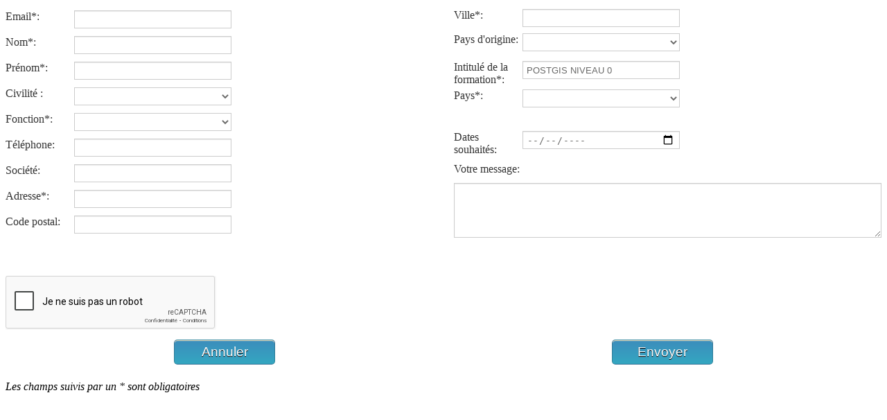

--- FILE ---
content_type: text/html; charset=UTF-8
request_url: https://www.sigotm.com/demande_devis_france.php?demande&f=PostGIS&n=0&d=courte
body_size: 5350
content:
<script src="https://www.google.com/recaptcha/api.js?hl=fr" report asynchrone></script>
<style>

@media (max-width:767px) {

.row .col-md-6 {
    width: 100%;
}
.row {
    flex-direction: column;
}
article#content .row .col-md-6:nth-child(2) {
    margin-left: 0;
}

}

textarea, input[type="text"], input[type="password"], input[type="datetime"], input[type="datetime-local"], input[type="date"], input[type="month"], input[type="time"], input[type="week"], input[type="number"], input[type="email"], input[type="url"], input[type="search"], input[type="tel"], input[type="color"], .uneditable-input {
    background-color: #ffffff;
    border: 1px solid #cccccc;
    -webkit-box-shadow: inset 0 1px 1px rgb(0 0 0 / 8%);
    -moz-box-shadow: inset 0 1px 1px rgba(0, 0, 0, 0.075);
    box-shadow: inset 0 1px 1px rgb(0 0 0 / 8%);
    -webkit-transition: border linear .2s, box-shadow linear .2s;
    -moz-transition: border linear .2s, box-shadow linear .2s;
    -o-transition: border linear .2s, box-shadow linear .2s;
    transition: border linear .2s, box-shadow linear .2s;
}

.row {
    display: flex;
    justify-content: space-between;
    align-items: flex-start;
}
.row .col-md-6 {
    width: 50%;
}
.row.last {
    flex-direction: column;
}
article#content .wrapper {
	display: flex;
	flex-wrap: wrap;
    margin: 7px 0;
}
article#content .wrapper span {
    width: 99px;
    float: left;
    color: #333333;
}
article#content .wrapper input, article#content .wrapper select#select, select#paysdorigine, select#lieudeformation, select#payslieuformation, select#condition_tarif, select#nombre_stagiaire, #lieudefroEtrang, #lieudefroFrance {
    width: 227px;
    height: 26px;
    border: 1px solid #cccccc;
    background: #fff;
    padding: 3px 5px;
    color: #696968;
    display: inline-block;
}
article#content .wrapper.msg {
    flex-direction: column;
}
article#content .wrapper.msg span {
    margin-bottom: 11px;
}
.wrapper.anti-spam h3 {
    font-size: 15px;
	margin-bottom: 12px;
	margin: 0;
}
article#content .wrapper.anti-spam {
    width: 100%;
    display: block;
}
.wrapper.anti-spam h3 {
    font-size: 15px;
    margin: 0;
}
article#content .row .col-md-6:nth-child(2) .wrapper {
    margin: 5px 0px!important;
}
article#content .wrapper input[type="checkbox"] {
    width: 15px;
    height: 15px;
    margin-top: 9px;
}
article#content .row .col-md-6:nth-child(2) {
    margin-left: 30px;
}
article#content .wrapper input.btn.btn-default {
    height: 36px;
    border: 1px solid rgba(0, 0, 0, 0.21);
    background: linear-gradient(to bottom, #3c8dbc 0%, #34A7C1 100%);
    box-shadow: inset 0 1px 0 #ffe5c4, 0 0px 0 #4a4a4adb;
    border-radius: 5px;
    position: relative;
    text-shadow: 0px 1px 0px #000;
    font-weight: 400;
    letter-spacing: 0;
    color: #FFF;
    display: flex;
    align-items: center;
    justify-content: center;
    font-size: 19px;
    width: 146px;
}
.wrapper.btn-validate {
    justify-content: space-around;
    width: 100%;
}
article#content .wrapper input.btn.btn-default:active{
	top: 1px;
    box-shadow: inset 0 0px 0 #ffe5c4, 0 0px 0 #323232;
}
article#content .wrapper input.btn.btn-default:focus {
    outline: 0;
}
.valid_error {
    width: 100%;
    margin-top: 4px;
    color: #f70f0f;
}
#sendDevis{
	display:none;
	font-size: 22px;
    text-align: center;
}
</style>


<script type="text/javascript">
   function verif(LeForm){

      var nom = LeForm.nom.value;

      var prenom = LeForm.prenom.value;

      var fonction = LeForm.fonction.value;

	  var mail = LeForm.mail.value;

      var telephone = LeForm.telephone.value;

      var societe = LeForm.societe.value;

	  var adresse = LeForm.adresse.value;

	  var codepostal = LeForm.codepostal.value;

      var ville = LeForm.ville.value;

	  var intituledelaformation = LeForm.intituledelaformation.value;

	  var datessouhaites = LeForm.datessouhaites.value;

	  var duree = LeForm.duree.value;

	  

	  var payslieuformation = LeForm.payslieuformation.value;

	  var message = LeForm.message.value;

      var on_envoie = true;

     

	 if((nom == "")){

         alert ("Veuillez entrer un nom");

         on_envoie = false;

         }

      if((prenom == "")){

         alert ("Veuillez entrer un prénom");

         on_envoie = false;

         }



	    if((fonction == "")){

         alert ("Veuillez entrer votre fonction");

         on_envoie = false;

         }

	  

	   if ((mail == "")||(mail.indexOf("@") == -1)){

         alert("Veuillez entrer une adresse email");

         on_envoie = false;

         }



	    if((telephone == "")){

         alert ("Veuillez entrer un numero de téléphone");

         on_envoie = false;

         }

     

	   if((adresse == "")){

         alert ("Veuillez entrer  votre adresse");

         on_envoie = false;

         }

	  if((codepostal == "")){

         alert ("Veuillez indiquer votre code postal");

         on_envoie = false;

         }

	  if((ville == "")){

         alert ("Veuillez indiquer votre ville");

         on_envoie = false;

         }



      if((intituledelaformation == "")){

         alert ("Veuillez indiquer l'intitulé de la formation");

         on_envoie = false;

         }



     if((datessouhaites == "")){

         alert ("Veuillez indiquer votre date souhaité");

         on_envoie = false;

         }

		if((payslieuformation == "")){

        alert ("Veuillez indiquer le lieu de la formation");

        on_envoie = false;

        }
		
	  /*if((lieudeformation == "")){

         alert ("Veuillez indiquer le lieu de la formation");

         on_envoie = false;

         }*/
		 
         


       if((message == "")){

         alert ("Veuillez entrer votre message");

         on_envoie = false;

         }

      if(on_envoie){

         LeForm.submit();

         }
   }
   
   </script>		


			<article id="content">
			
					<form id="ContactForm" name="LeForm" method="post"  onsubmit="return Validation();" action="demande_devis.php">

				    <input type="hidden" name="try" value="send">
                <input type="hidden" name="nobotv" value="1768755048_56075">

						
						<div class="row">
                            <div class="col-md-6">
							
							<div  class="wrapper">
                                  <span>Email*: </span>
                                  <input type="email" name="email" class="input">
                                  <div id="email_error" class="valid_error"></div>
                        </div>

						<div  class="wrapper">

                               	 <span>Nom*:</span>
                                 <input type="text" name="nom" class="input"> 	
                       			 <div id="nom_error" class="valid_error"></div>
                        </div>

				                <div  class="wrapper">
                                  <span>Prénom*: </span>
                                  <input type="text" name="prenom" class="input">
                                  <div id="prenom_error" class="valid_error"></div>
                        </div>
                        <div  class="wrapper">

                            <span>Civilité :</span>

                            <select name="civilite"  id="select">

                            <option></option>

                             <option>Monsieur</option>

                             <option>Madame</option>
                          </select>
                        
                         <div id="civilite_error" class="valid_error"></div>
                        </div>
                                <div  class="wrapper">

								<span>Fonction*:</span>

							  <select name="fonction"  id="select" onchange="affiche_condition_tarif();">

								<option></option>

									  <option value="Demandeur d'emploi">Demandeur d'emploi</option>                 
									  <option value="Fonctionnaire">Fonctionnaire</option>

									  <option value="Etudiant">Etudiant</option>

									  <option value="Indépendant">Ind&eacute;pendant</option>

									  <option value="Particulier">Particulier</option>

									  <option value="Salarié">Salari&eacute;</option>

									  <option value="Autre">Autre</option>

									</select>
                                  <div id="fonction_error" class="valid_error"></div>
							        </div>
                         <div  class="wrapper">
                                  <span>Téléphone: </span>
                                  <input type="text" name="telephone" class="input">
                                  <div id="telephone_error" class="valid_error"></div>
                         </div>
                         <input type="hidden" name="villedeformation" id="villedeformation">
                          <div  class="wrapper">
                                  <span>Société: </span>
                                  <input type="text" name="societe" class="input">
                                  <div id="societe_error" class="valid_error"></div>
                          </div>
                          <div  class="wrapper">
                                  <span>Adresse*: </span>
                                  <input type="text" name="adresse" class="input">
                                  <div id="adresse_error" class="valid_error"></div>
                          </div>
                          <div  class="wrapper">
                          <span>Code postal: </span>
                                 <input type="text" name="codepostal" class="input"> 
                                  <div id="codepostal_error" class="valid_error"></div>        
                          </div>
						  
						   <div  class="wrapper" id="condition_tarifdiv" style=" visibility: hidden;">
                <span>Condition tarifaire*:</span>
                  <select  name="condition_tarif" id="condition_tarif">
                    <option value="Inter-Entreprise">Inter-Entreprise</option>
                    <option value="Intra-Entreprise">Intra-Entreprise</option>
                  </select>
              </div>
			  
							</div>
						<div class="col-md-6">
							
							 <div  class="wrapper">
                          <span>Ville*: </span>
                                 <input type="text" name="ville" class="input"> 
                                 <div id="ville_error" class="valid_error"></div>        
                          </div>
							    
 <div  class="wrapper">

                <span>Pays d'origine:</span>

                 <select name="pays"  id="paysdorigine" onchange="affiche_pays_autre_on();">

                <option></option>

                <option>Alg&eacute;rie</option>

                <option>Belgique</option>

                <option>B&eacute;nin</option>

                <option>Burkina Faso</option>

                <option>C&ocirc;te d'Ivoire</option>

                <option>France</option>

                <option>Gabon </option>

                <option>Guin&eacute;e</option>

                <option>Libye</option>

                <option>Madagascar</option>

                <option>Mali </option>

                <option>Maroc</option>

                <option>Monaco </option>

                <option>Niger </option>

                <option>R&eacute;publique  d&eacute;mocratique

                du Congo </option>

                <option>S&eacute;n&eacute;gal</option>

                <option>Suisse</option>

                <option> Tchad</option>

                <option>Togo</option>

                <option>Tunisie</option>
                <option>Autre</option>

                </select>
				<div id="pays_error" class="valid_error"></div> 
				
                </div>
				
				<div  id="pays_autre_on" class="wrapper" style="visibility: hidden; height:0">
									<span>Autre: </span>
                                 <input type="text"  name="pays_autre_on" class="input">  
								</div>
						  
                <div  class="wrapper">

								<span>Intitulé de la formation*:</span>

								<input type="text" name="intituledelaformation" value="POSTGIS NIVEAU 0" class="input" readonly="readonly" >
                <input type="hidden" name="libelle" value="PostGIS">
                <input type="hidden" name="niveau" value="0">
                <input type="hidden" name="duree" value="courte">

							</div>
                            <div  class="wrapper">
                                <span>Pays*:</span>

                                <select name="payslieuformation"  id="payslieuformation" onchange="affiche_pays_formation();">
                                    <option></option>
                                    <option value= "france">France</option>
                                    <option value= "etranger" >Étranger</option>
                                </select>

                                <div id="payslieuformation_error" class="valid_error"></div>  
                                </div>

								<div  class="wrapper" id="lieudeformation_france" onchange="affiche_autre();" style="visibility: hidden; height:0" >
								<span>Lieu de formation*:</span>
								 <select name="lieudeformation_france"  id="lieudeformation">
								 <option>Aix en Provence</option>
								 <option>Besançon</option>
								 <option>Bordeaux</option>
                                                                 <option>Cesson-Sévigné</option>
                                                                 <option>Clermont Ferrand</option>
								 <option>Grenoble</option>
								 <option>Guadeloupe</option>
								 <option>Lille</option>
								 <option>Lyon</option>
								 <option>Marseille</option>
								 <option>Martinique </option>
								 <option>Montpellier</option>
								 <option>Nice</option>
								 <option>Orléans</option>
								 <option>Paris</option>
								 <option>Réunion</option>
								 <option>Rouen</option>
								 <option>Saint Etienne</option>
								 <option>Toulouse</option>
								 <option>Tours</option>
								 <option>Autre</option>
								 </select>
								  
								 
								</div>
								
								<div  id="ville_autre" class="wrapper" style="visibility: hidden; height:0">
									<span>Ville: </span>
                                 <input type="text"  name="ville_autre" class="input">  
								</div>
						  
						  
								<div  class="wrapper" id="lieudeformation_etranger" onchange="affiche_autre_pays();" style="visibility: hidden; height:0" >
								<span>Lieu de formation*:</span>
								 <select name="lieudeformation_etranger"  id="lieudeformation">
								 <option>Algérie</option>
								 <option>Belgique</option>
								 <option>Bénin</option>
								 <option>Burkina Faso</option>
								 <option>Côte d'Ivoire</option>
								 <option>Gabon</option>
								 <option>Guinée</option>
								 <option>Libye</option>
								 <option>Madagascar</option>
								 <option>Mali</option>
								 <option>Maroc</option>
								 <option>Monaco</option>
								 <option>Niger</option>
								 <option>République démocratique du Congo</option>
								 <option>Sénégal</option>
								 <option>Suisse</option>
								 <option>Tchad</option>
								 <option>Togo</option>
								 <option>Tunisie</option>
								 <option>Autre</option>
								 </select>
								 <div id="lieudeformation_error" class="valid_error"></div>    
								</div>

								<div  id="pays_autre" class="wrapper" style="visibility: hidden; height:0">
									<span>Ville: </span>
                                 <input type="text"  name="pays_autre" class="input">  
								</div>
								
                 <div  class="wrapper">
                         
                          </div> 
             
             				 <div  class="wrapper">
								<span>Dates souhaités:</span>

								<input type="date" name="datessouhaites" id="datessouhaites" class="input" onchange="verifDate();" >

							</div> 
<!-- 
                            <div  class="wrapper">

								<span>Durée:</span>

								<input type="text" name="duree" class="input" >

							</div>  -->
              <div class="wrapper" id="nombre_stagiairediv"  style="visibility: hidden; height:0">
              <span>Nombre de stagiaire :</span>

              <select name="nombre_stagiaire" id="nombre_stagiaire">
                <option value="1">1</option>
                <option value="2">2</option>
                <option value="3">3</option>
                <option value="4">4</option>
                <option value="5">5</option>
                <option value="6">6</option>
                <option value="7">7</option>
            
              </select>
             </div>
			 <div class="wrapper msg">
			  <span>Votre message:</span>
			  
			  <textarea name="message" cols="40" rows="5"></textarea>
			 </div>
			
							</div>
                
              </div>
			  
			  <div class="row last">
			  <div class="wrapper anti-spam">
          <!--h3>Anti-Spam *:</h3-->
          <div class="g-recaptcha" data-sitekey="6LeanP0eAAAAAFihA171qsvtkb-njLp2LcHacttc"></div>
          <input type="hidden" name="nobotc" value="anti" checked/> <!--Je confirme que je suis un être humain, et pas un robot spammeur. -->
          <div style="position: absolute; visibility: hidden; left: -5000; top : -5000">
          <br><input type="checkbox" name="nobots" value="1768755048" />I'm a Stupid Spam-Robot     
          </div>
		  </div>
		  
          <div class="wrapper btn-validate">
			  <input class="btn btn-default" role="button" name="annuler" type="reset" value="Annuler" />
              <input class="btn btn-default" name="envoyer_demande" type="submit"  value="Envoyer" />
		  </div>  
			  </div>
              
               

 
              </form>
  

                    <p><em> Les champs suivis par un * sont obligatoires </em></p>

				


			</article>



<script type="text/javascript">
	
var nom 	     = document.forms["LeForm"]["nom"];
var prenom       = document.forms["LeForm"]["prenom"];
var email 		 = document.forms["LeForm"]["email"];
var prenom_error = document.getElementById('prenom_error');
var nom_error    = document.getElementById('nom_error');
var email_error  = document.getElementById('email_error');
var fonction     = document.forms["LeForm"]["fonction"];
var adresse      = document.forms["LeForm"]["adresse"];
var pays     = document.forms["LeForm"]["pays"];
var ville     	 = document.forms["LeForm"]["ville"];


/*
nom.addEventListener("blur",nomverif,true);
prenom.addEventListener("blur",prenomverif,true);
email.addEventListener("blur",emailverif,true);
fonction.addEventListener("blur",fonctionverif,true);
ville.addEventListener("blur",villeverif,true);
pays.addEventListener("blur",paysverif,true);
adresse.addEventListener("blur",adresseverif,true);
*/

function Validation(LeForm) {
 	
  //Affectation de la valeur de pays dans ville de formation dans le input  hidder
  //document.getElementById('villedeformation').value = document.getElementById('lieudeformation').value;
  
 	if (email.value == "") {
		email.style.border = "1 px solid red";
		email_error.textContent = "L'email est obligatoire";
		email.focus();
		return false;
	}
	if (adresse.value == "") {
		adresse.style.border = "1 px solid red";
		adresse_error.textContent = "L'adresse est obligatoire";
		adresse.focus();
		return false;
	}
	if (nom.value == "") {
		nom.style.border = "1px solid red";
		nom_error.textContent = "Le nom est obligatoire";
		nom.focus();
		return false;
	}
	if (prenom.value == "") {
		prenom.style.border = "1px solid red";
		prenom_error.textContent = "Le prénom est obligatoire";
		prenom.focus();
		return false;
	}
	if (fonction.value == "") {
		fonction.style.border = "1px solid red";
		fonction_error.textContent = "La fonction est obligatoire";
		fonction.focus();
		return false;
	}
	if (adresse.value == "") {
		adresse.style.border = "1px solid red";
		adresse_error.textContent = "L'adresse est obligatoire";
		adresse.focus();
		return false;
	}
	if (ville.value == "") {
		ville.style.border = "1px solid red";
		ville_error.textContent = "La ville est obligatoire";
		ville.focus();
		return false;
	}
	
	if (payslieuformation.value == "") {
		payslieuformation.style.border = "1px solid red";
		payslieuformation_error.textContent = "Le Pays de formation est obligatoire";
		payslieuformation.focus();
		return false;
	}
	
	/* if (lieudeformation.value == "") {
		lieudeformation.style.border = "1px solid red";
		lieudeformation_error.textContent = "Le Lieu de formation est obligatoire";
		lieudeformation.focus();
		return false;
	}*/

    

	function fonctionverif(){
		if (fonction.value !="") {
			fonction.style.border = "1px solid #5E6E66";
			fonction_error.innerHTML="";
			return true;
		}
	}
	function adresseverif(){
		if (address.value !="") {
			address.style.border = "1px solid #5E6E66";
			adresse_error.innerHTML="";
			return true;
		}
	}
	function paysverif(){
		if (pays.value !="") {
			pays.style.border = "1px solid #5E6E66";
			pays_error.innerHTML="Le Lieu de formation est obligatoire";
			return true;
		}
	}
	function emailverif(){
		if (email.value !="") {
			email.style.border = "1px solid #5E6E66";
			email_error.innerHTML="";
			return true;
		}
	}
	function nomverif(){
		if (nom.value !="") {
			nom.style.border = "1px solid #5E6E66";
			nom_error.innerHTML="";
			return true;
		}
	}
	function prenomverif(){
		if (prenom.value !="") {
			prenom.style.border = "1px solid #5E6E66";
			prenom_error.innerHTML="";
			return true;
		}
	}
}

 function affiche_pays_formation() {
    if (document.LeForm.payslieuformation.selectedIndex == "1")
    { 
        document.getElementById('lieudeformation_france').style.visibility = 'visible';
        document.getElementById('lieudeformation_france').style.height = 'auto';
		document.getElementById('lieudeformation_etranger').style.visibility = 'hidden';
        document.getElementById('lieudeformation_etranger').style.height = '0';
    }else if (document.LeForm.payslieuformation.selectedIndex == "2") {
        document.getElementById('lieudeformation_etranger').style.visibility = 'visible';
        document.getElementById('lieudeformation_etranger').style.height = 'auto';
		document.getElementById('lieudeformation_france').style.visibility = 'hidden';
        document.getElementById('lieudeformation_france').style.height = '0';	
    }
 }

 function affiche_autre() {
	 
    if (document.LeForm.lieudeformation_france.selectedIndex == "20")
    { 
		document.getElementById('ville_autre').style.visibility = 'visible';
        document.getElementById('ville_autre').style.height = 'auto';
	} else {
		document.getElementById('ville_autre').style.visibility = 'hidden';
        document.getElementById('ville_autre').style.height = '0';
	}
 }
 
  function affiche_autre_pays() {
	  
    if (document.LeForm.lieudeformation_etranger.selectedIndex == "19")
    { 
		document.getElementById('pays_autre').style.visibility = 'visible';
        document.getElementById('pays_autre').style.height = 'auto';
	} else {
		document.getElementById('pays_autre').style.visibility = 'hidden';
        document.getElementById('pays_autre').style.height = '0';
	}
 }
 
   function affiche_pays_autre_on() {
	  console.log(document.LeForm.paysdorigine.selectedIndex);
    if (document.LeForm.paysdorigine.selectedIndex == "21")
    { 
		document.getElementById('pays_autre_on').style.visibility = 'visible';
        document.getElementById('pays_autre_on').style.height = 'auto';
	} else {
		document.getElementById('pays_autre_on').style.visibility = 'hidden';
        document.getElementById('pays_autre_on').style.height = '0';
	}
 }

  function affiche_condition_tarif() {
      //document.getElementById('selectpays').value === "France"
  if (document.LeForm.fonction.selectedIndex == "2" || document.LeForm.fonction.selectedIndex == "6")
    {
    //document.getElementById('form_ville_france').style.visibility = 'visible';
    //document.getElementById('condition_tarif').value = 'Inter-Entreprise';
    document.getElementById('condition_tarifdiv').style.visibility = 'visible';
    document.getElementById('nombre_stagiairediv').style.visibility = 'visible';
    document.getElementById('nombre_stagiairediv').style.height = 'auto';
    }
  else
    {
    //document.getElementById('form_ville_france').style.visibility = 'hidden';
    document.getElementById('condition_tarifdiv').style.visibility = 'hidden';
    document.getElementById('nombre_stagiairediv').style.visibility = 'hidden';
    document.getElementById('nombre_stagiairediv').style.height = '0';
    document.getElementById('condition_tarif').value = 'Inter-Entreprise';
    document.getElementById('nombre_stagiaire').value = '1';
   /* document.LeForm.condition_tarif.selectedIndex.reset() ;
  	document.LeForm.nombre_stagiaire.selectedIndex.reset() ;    */
    //document.condition_tarif.reset();   
    //LeForm.reset(); 
    }
  }
   function verifDate()
   {
      var date = new Date();
      var date_n = document.getElementById('datessouhaites').value;
       var date_choisis = new Date(date_n);
        if(date_choisis >= date){
          document.getElementById('datessouhaites').value = date_n;
          return true;

        }else{

            alert("!! Veuillez choisir une autre date");
            document.getElementById('datessouhaites').value = date;
            return false;
        }
   }
</script>
<script defer src="https://static.cloudflareinsights.com/beacon.min.js/vcd15cbe7772f49c399c6a5babf22c1241717689176015" integrity="sha512-ZpsOmlRQV6y907TI0dKBHq9Md29nnaEIPlkf84rnaERnq6zvWvPUqr2ft8M1aS28oN72PdrCzSjY4U6VaAw1EQ==" data-cf-beacon='{"version":"2024.11.0","token":"cd2d68d1f20b4b87a4f43117dcaf1521","r":1,"server_timing":{"name":{"cfCacheStatus":true,"cfEdge":true,"cfExtPri":true,"cfL4":true,"cfOrigin":true,"cfSpeedBrain":true},"location_startswith":null}}' crossorigin="anonymous"></script>


--- FILE ---
content_type: text/html; charset=utf-8
request_url: https://www.google.com/recaptcha/api2/anchor?ar=1&k=6LeanP0eAAAAAFihA171qsvtkb-njLp2LcHacttc&co=aHR0cHM6Ly93d3cuc2lnb3RtLmNvbTo0NDM.&hl=fr&v=PoyoqOPhxBO7pBk68S4YbpHZ&size=normal&anchor-ms=20000&execute-ms=30000&cb=j0hmuihlsw7a
body_size: 49646
content:
<!DOCTYPE HTML><html dir="ltr" lang="fr"><head><meta http-equiv="Content-Type" content="text/html; charset=UTF-8">
<meta http-equiv="X-UA-Compatible" content="IE=edge">
<title>reCAPTCHA</title>
<style type="text/css">
/* cyrillic-ext */
@font-face {
  font-family: 'Roboto';
  font-style: normal;
  font-weight: 400;
  font-stretch: 100%;
  src: url(//fonts.gstatic.com/s/roboto/v48/KFO7CnqEu92Fr1ME7kSn66aGLdTylUAMa3GUBHMdazTgWw.woff2) format('woff2');
  unicode-range: U+0460-052F, U+1C80-1C8A, U+20B4, U+2DE0-2DFF, U+A640-A69F, U+FE2E-FE2F;
}
/* cyrillic */
@font-face {
  font-family: 'Roboto';
  font-style: normal;
  font-weight: 400;
  font-stretch: 100%;
  src: url(//fonts.gstatic.com/s/roboto/v48/KFO7CnqEu92Fr1ME7kSn66aGLdTylUAMa3iUBHMdazTgWw.woff2) format('woff2');
  unicode-range: U+0301, U+0400-045F, U+0490-0491, U+04B0-04B1, U+2116;
}
/* greek-ext */
@font-face {
  font-family: 'Roboto';
  font-style: normal;
  font-weight: 400;
  font-stretch: 100%;
  src: url(//fonts.gstatic.com/s/roboto/v48/KFO7CnqEu92Fr1ME7kSn66aGLdTylUAMa3CUBHMdazTgWw.woff2) format('woff2');
  unicode-range: U+1F00-1FFF;
}
/* greek */
@font-face {
  font-family: 'Roboto';
  font-style: normal;
  font-weight: 400;
  font-stretch: 100%;
  src: url(//fonts.gstatic.com/s/roboto/v48/KFO7CnqEu92Fr1ME7kSn66aGLdTylUAMa3-UBHMdazTgWw.woff2) format('woff2');
  unicode-range: U+0370-0377, U+037A-037F, U+0384-038A, U+038C, U+038E-03A1, U+03A3-03FF;
}
/* math */
@font-face {
  font-family: 'Roboto';
  font-style: normal;
  font-weight: 400;
  font-stretch: 100%;
  src: url(//fonts.gstatic.com/s/roboto/v48/KFO7CnqEu92Fr1ME7kSn66aGLdTylUAMawCUBHMdazTgWw.woff2) format('woff2');
  unicode-range: U+0302-0303, U+0305, U+0307-0308, U+0310, U+0312, U+0315, U+031A, U+0326-0327, U+032C, U+032F-0330, U+0332-0333, U+0338, U+033A, U+0346, U+034D, U+0391-03A1, U+03A3-03A9, U+03B1-03C9, U+03D1, U+03D5-03D6, U+03F0-03F1, U+03F4-03F5, U+2016-2017, U+2034-2038, U+203C, U+2040, U+2043, U+2047, U+2050, U+2057, U+205F, U+2070-2071, U+2074-208E, U+2090-209C, U+20D0-20DC, U+20E1, U+20E5-20EF, U+2100-2112, U+2114-2115, U+2117-2121, U+2123-214F, U+2190, U+2192, U+2194-21AE, U+21B0-21E5, U+21F1-21F2, U+21F4-2211, U+2213-2214, U+2216-22FF, U+2308-230B, U+2310, U+2319, U+231C-2321, U+2336-237A, U+237C, U+2395, U+239B-23B7, U+23D0, U+23DC-23E1, U+2474-2475, U+25AF, U+25B3, U+25B7, U+25BD, U+25C1, U+25CA, U+25CC, U+25FB, U+266D-266F, U+27C0-27FF, U+2900-2AFF, U+2B0E-2B11, U+2B30-2B4C, U+2BFE, U+3030, U+FF5B, U+FF5D, U+1D400-1D7FF, U+1EE00-1EEFF;
}
/* symbols */
@font-face {
  font-family: 'Roboto';
  font-style: normal;
  font-weight: 400;
  font-stretch: 100%;
  src: url(//fonts.gstatic.com/s/roboto/v48/KFO7CnqEu92Fr1ME7kSn66aGLdTylUAMaxKUBHMdazTgWw.woff2) format('woff2');
  unicode-range: U+0001-000C, U+000E-001F, U+007F-009F, U+20DD-20E0, U+20E2-20E4, U+2150-218F, U+2190, U+2192, U+2194-2199, U+21AF, U+21E6-21F0, U+21F3, U+2218-2219, U+2299, U+22C4-22C6, U+2300-243F, U+2440-244A, U+2460-24FF, U+25A0-27BF, U+2800-28FF, U+2921-2922, U+2981, U+29BF, U+29EB, U+2B00-2BFF, U+4DC0-4DFF, U+FFF9-FFFB, U+10140-1018E, U+10190-1019C, U+101A0, U+101D0-101FD, U+102E0-102FB, U+10E60-10E7E, U+1D2C0-1D2D3, U+1D2E0-1D37F, U+1F000-1F0FF, U+1F100-1F1AD, U+1F1E6-1F1FF, U+1F30D-1F30F, U+1F315, U+1F31C, U+1F31E, U+1F320-1F32C, U+1F336, U+1F378, U+1F37D, U+1F382, U+1F393-1F39F, U+1F3A7-1F3A8, U+1F3AC-1F3AF, U+1F3C2, U+1F3C4-1F3C6, U+1F3CA-1F3CE, U+1F3D4-1F3E0, U+1F3ED, U+1F3F1-1F3F3, U+1F3F5-1F3F7, U+1F408, U+1F415, U+1F41F, U+1F426, U+1F43F, U+1F441-1F442, U+1F444, U+1F446-1F449, U+1F44C-1F44E, U+1F453, U+1F46A, U+1F47D, U+1F4A3, U+1F4B0, U+1F4B3, U+1F4B9, U+1F4BB, U+1F4BF, U+1F4C8-1F4CB, U+1F4D6, U+1F4DA, U+1F4DF, U+1F4E3-1F4E6, U+1F4EA-1F4ED, U+1F4F7, U+1F4F9-1F4FB, U+1F4FD-1F4FE, U+1F503, U+1F507-1F50B, U+1F50D, U+1F512-1F513, U+1F53E-1F54A, U+1F54F-1F5FA, U+1F610, U+1F650-1F67F, U+1F687, U+1F68D, U+1F691, U+1F694, U+1F698, U+1F6AD, U+1F6B2, U+1F6B9-1F6BA, U+1F6BC, U+1F6C6-1F6CF, U+1F6D3-1F6D7, U+1F6E0-1F6EA, U+1F6F0-1F6F3, U+1F6F7-1F6FC, U+1F700-1F7FF, U+1F800-1F80B, U+1F810-1F847, U+1F850-1F859, U+1F860-1F887, U+1F890-1F8AD, U+1F8B0-1F8BB, U+1F8C0-1F8C1, U+1F900-1F90B, U+1F93B, U+1F946, U+1F984, U+1F996, U+1F9E9, U+1FA00-1FA6F, U+1FA70-1FA7C, U+1FA80-1FA89, U+1FA8F-1FAC6, U+1FACE-1FADC, U+1FADF-1FAE9, U+1FAF0-1FAF8, U+1FB00-1FBFF;
}
/* vietnamese */
@font-face {
  font-family: 'Roboto';
  font-style: normal;
  font-weight: 400;
  font-stretch: 100%;
  src: url(//fonts.gstatic.com/s/roboto/v48/KFO7CnqEu92Fr1ME7kSn66aGLdTylUAMa3OUBHMdazTgWw.woff2) format('woff2');
  unicode-range: U+0102-0103, U+0110-0111, U+0128-0129, U+0168-0169, U+01A0-01A1, U+01AF-01B0, U+0300-0301, U+0303-0304, U+0308-0309, U+0323, U+0329, U+1EA0-1EF9, U+20AB;
}
/* latin-ext */
@font-face {
  font-family: 'Roboto';
  font-style: normal;
  font-weight: 400;
  font-stretch: 100%;
  src: url(//fonts.gstatic.com/s/roboto/v48/KFO7CnqEu92Fr1ME7kSn66aGLdTylUAMa3KUBHMdazTgWw.woff2) format('woff2');
  unicode-range: U+0100-02BA, U+02BD-02C5, U+02C7-02CC, U+02CE-02D7, U+02DD-02FF, U+0304, U+0308, U+0329, U+1D00-1DBF, U+1E00-1E9F, U+1EF2-1EFF, U+2020, U+20A0-20AB, U+20AD-20C0, U+2113, U+2C60-2C7F, U+A720-A7FF;
}
/* latin */
@font-face {
  font-family: 'Roboto';
  font-style: normal;
  font-weight: 400;
  font-stretch: 100%;
  src: url(//fonts.gstatic.com/s/roboto/v48/KFO7CnqEu92Fr1ME7kSn66aGLdTylUAMa3yUBHMdazQ.woff2) format('woff2');
  unicode-range: U+0000-00FF, U+0131, U+0152-0153, U+02BB-02BC, U+02C6, U+02DA, U+02DC, U+0304, U+0308, U+0329, U+2000-206F, U+20AC, U+2122, U+2191, U+2193, U+2212, U+2215, U+FEFF, U+FFFD;
}
/* cyrillic-ext */
@font-face {
  font-family: 'Roboto';
  font-style: normal;
  font-weight: 500;
  font-stretch: 100%;
  src: url(//fonts.gstatic.com/s/roboto/v48/KFO7CnqEu92Fr1ME7kSn66aGLdTylUAMa3GUBHMdazTgWw.woff2) format('woff2');
  unicode-range: U+0460-052F, U+1C80-1C8A, U+20B4, U+2DE0-2DFF, U+A640-A69F, U+FE2E-FE2F;
}
/* cyrillic */
@font-face {
  font-family: 'Roboto';
  font-style: normal;
  font-weight: 500;
  font-stretch: 100%;
  src: url(//fonts.gstatic.com/s/roboto/v48/KFO7CnqEu92Fr1ME7kSn66aGLdTylUAMa3iUBHMdazTgWw.woff2) format('woff2');
  unicode-range: U+0301, U+0400-045F, U+0490-0491, U+04B0-04B1, U+2116;
}
/* greek-ext */
@font-face {
  font-family: 'Roboto';
  font-style: normal;
  font-weight: 500;
  font-stretch: 100%;
  src: url(//fonts.gstatic.com/s/roboto/v48/KFO7CnqEu92Fr1ME7kSn66aGLdTylUAMa3CUBHMdazTgWw.woff2) format('woff2');
  unicode-range: U+1F00-1FFF;
}
/* greek */
@font-face {
  font-family: 'Roboto';
  font-style: normal;
  font-weight: 500;
  font-stretch: 100%;
  src: url(//fonts.gstatic.com/s/roboto/v48/KFO7CnqEu92Fr1ME7kSn66aGLdTylUAMa3-UBHMdazTgWw.woff2) format('woff2');
  unicode-range: U+0370-0377, U+037A-037F, U+0384-038A, U+038C, U+038E-03A1, U+03A3-03FF;
}
/* math */
@font-face {
  font-family: 'Roboto';
  font-style: normal;
  font-weight: 500;
  font-stretch: 100%;
  src: url(//fonts.gstatic.com/s/roboto/v48/KFO7CnqEu92Fr1ME7kSn66aGLdTylUAMawCUBHMdazTgWw.woff2) format('woff2');
  unicode-range: U+0302-0303, U+0305, U+0307-0308, U+0310, U+0312, U+0315, U+031A, U+0326-0327, U+032C, U+032F-0330, U+0332-0333, U+0338, U+033A, U+0346, U+034D, U+0391-03A1, U+03A3-03A9, U+03B1-03C9, U+03D1, U+03D5-03D6, U+03F0-03F1, U+03F4-03F5, U+2016-2017, U+2034-2038, U+203C, U+2040, U+2043, U+2047, U+2050, U+2057, U+205F, U+2070-2071, U+2074-208E, U+2090-209C, U+20D0-20DC, U+20E1, U+20E5-20EF, U+2100-2112, U+2114-2115, U+2117-2121, U+2123-214F, U+2190, U+2192, U+2194-21AE, U+21B0-21E5, U+21F1-21F2, U+21F4-2211, U+2213-2214, U+2216-22FF, U+2308-230B, U+2310, U+2319, U+231C-2321, U+2336-237A, U+237C, U+2395, U+239B-23B7, U+23D0, U+23DC-23E1, U+2474-2475, U+25AF, U+25B3, U+25B7, U+25BD, U+25C1, U+25CA, U+25CC, U+25FB, U+266D-266F, U+27C0-27FF, U+2900-2AFF, U+2B0E-2B11, U+2B30-2B4C, U+2BFE, U+3030, U+FF5B, U+FF5D, U+1D400-1D7FF, U+1EE00-1EEFF;
}
/* symbols */
@font-face {
  font-family: 'Roboto';
  font-style: normal;
  font-weight: 500;
  font-stretch: 100%;
  src: url(//fonts.gstatic.com/s/roboto/v48/KFO7CnqEu92Fr1ME7kSn66aGLdTylUAMaxKUBHMdazTgWw.woff2) format('woff2');
  unicode-range: U+0001-000C, U+000E-001F, U+007F-009F, U+20DD-20E0, U+20E2-20E4, U+2150-218F, U+2190, U+2192, U+2194-2199, U+21AF, U+21E6-21F0, U+21F3, U+2218-2219, U+2299, U+22C4-22C6, U+2300-243F, U+2440-244A, U+2460-24FF, U+25A0-27BF, U+2800-28FF, U+2921-2922, U+2981, U+29BF, U+29EB, U+2B00-2BFF, U+4DC0-4DFF, U+FFF9-FFFB, U+10140-1018E, U+10190-1019C, U+101A0, U+101D0-101FD, U+102E0-102FB, U+10E60-10E7E, U+1D2C0-1D2D3, U+1D2E0-1D37F, U+1F000-1F0FF, U+1F100-1F1AD, U+1F1E6-1F1FF, U+1F30D-1F30F, U+1F315, U+1F31C, U+1F31E, U+1F320-1F32C, U+1F336, U+1F378, U+1F37D, U+1F382, U+1F393-1F39F, U+1F3A7-1F3A8, U+1F3AC-1F3AF, U+1F3C2, U+1F3C4-1F3C6, U+1F3CA-1F3CE, U+1F3D4-1F3E0, U+1F3ED, U+1F3F1-1F3F3, U+1F3F5-1F3F7, U+1F408, U+1F415, U+1F41F, U+1F426, U+1F43F, U+1F441-1F442, U+1F444, U+1F446-1F449, U+1F44C-1F44E, U+1F453, U+1F46A, U+1F47D, U+1F4A3, U+1F4B0, U+1F4B3, U+1F4B9, U+1F4BB, U+1F4BF, U+1F4C8-1F4CB, U+1F4D6, U+1F4DA, U+1F4DF, U+1F4E3-1F4E6, U+1F4EA-1F4ED, U+1F4F7, U+1F4F9-1F4FB, U+1F4FD-1F4FE, U+1F503, U+1F507-1F50B, U+1F50D, U+1F512-1F513, U+1F53E-1F54A, U+1F54F-1F5FA, U+1F610, U+1F650-1F67F, U+1F687, U+1F68D, U+1F691, U+1F694, U+1F698, U+1F6AD, U+1F6B2, U+1F6B9-1F6BA, U+1F6BC, U+1F6C6-1F6CF, U+1F6D3-1F6D7, U+1F6E0-1F6EA, U+1F6F0-1F6F3, U+1F6F7-1F6FC, U+1F700-1F7FF, U+1F800-1F80B, U+1F810-1F847, U+1F850-1F859, U+1F860-1F887, U+1F890-1F8AD, U+1F8B0-1F8BB, U+1F8C0-1F8C1, U+1F900-1F90B, U+1F93B, U+1F946, U+1F984, U+1F996, U+1F9E9, U+1FA00-1FA6F, U+1FA70-1FA7C, U+1FA80-1FA89, U+1FA8F-1FAC6, U+1FACE-1FADC, U+1FADF-1FAE9, U+1FAF0-1FAF8, U+1FB00-1FBFF;
}
/* vietnamese */
@font-face {
  font-family: 'Roboto';
  font-style: normal;
  font-weight: 500;
  font-stretch: 100%;
  src: url(//fonts.gstatic.com/s/roboto/v48/KFO7CnqEu92Fr1ME7kSn66aGLdTylUAMa3OUBHMdazTgWw.woff2) format('woff2');
  unicode-range: U+0102-0103, U+0110-0111, U+0128-0129, U+0168-0169, U+01A0-01A1, U+01AF-01B0, U+0300-0301, U+0303-0304, U+0308-0309, U+0323, U+0329, U+1EA0-1EF9, U+20AB;
}
/* latin-ext */
@font-face {
  font-family: 'Roboto';
  font-style: normal;
  font-weight: 500;
  font-stretch: 100%;
  src: url(//fonts.gstatic.com/s/roboto/v48/KFO7CnqEu92Fr1ME7kSn66aGLdTylUAMa3KUBHMdazTgWw.woff2) format('woff2');
  unicode-range: U+0100-02BA, U+02BD-02C5, U+02C7-02CC, U+02CE-02D7, U+02DD-02FF, U+0304, U+0308, U+0329, U+1D00-1DBF, U+1E00-1E9F, U+1EF2-1EFF, U+2020, U+20A0-20AB, U+20AD-20C0, U+2113, U+2C60-2C7F, U+A720-A7FF;
}
/* latin */
@font-face {
  font-family: 'Roboto';
  font-style: normal;
  font-weight: 500;
  font-stretch: 100%;
  src: url(//fonts.gstatic.com/s/roboto/v48/KFO7CnqEu92Fr1ME7kSn66aGLdTylUAMa3yUBHMdazQ.woff2) format('woff2');
  unicode-range: U+0000-00FF, U+0131, U+0152-0153, U+02BB-02BC, U+02C6, U+02DA, U+02DC, U+0304, U+0308, U+0329, U+2000-206F, U+20AC, U+2122, U+2191, U+2193, U+2212, U+2215, U+FEFF, U+FFFD;
}
/* cyrillic-ext */
@font-face {
  font-family: 'Roboto';
  font-style: normal;
  font-weight: 900;
  font-stretch: 100%;
  src: url(//fonts.gstatic.com/s/roboto/v48/KFO7CnqEu92Fr1ME7kSn66aGLdTylUAMa3GUBHMdazTgWw.woff2) format('woff2');
  unicode-range: U+0460-052F, U+1C80-1C8A, U+20B4, U+2DE0-2DFF, U+A640-A69F, U+FE2E-FE2F;
}
/* cyrillic */
@font-face {
  font-family: 'Roboto';
  font-style: normal;
  font-weight: 900;
  font-stretch: 100%;
  src: url(//fonts.gstatic.com/s/roboto/v48/KFO7CnqEu92Fr1ME7kSn66aGLdTylUAMa3iUBHMdazTgWw.woff2) format('woff2');
  unicode-range: U+0301, U+0400-045F, U+0490-0491, U+04B0-04B1, U+2116;
}
/* greek-ext */
@font-face {
  font-family: 'Roboto';
  font-style: normal;
  font-weight: 900;
  font-stretch: 100%;
  src: url(//fonts.gstatic.com/s/roboto/v48/KFO7CnqEu92Fr1ME7kSn66aGLdTylUAMa3CUBHMdazTgWw.woff2) format('woff2');
  unicode-range: U+1F00-1FFF;
}
/* greek */
@font-face {
  font-family: 'Roboto';
  font-style: normal;
  font-weight: 900;
  font-stretch: 100%;
  src: url(//fonts.gstatic.com/s/roboto/v48/KFO7CnqEu92Fr1ME7kSn66aGLdTylUAMa3-UBHMdazTgWw.woff2) format('woff2');
  unicode-range: U+0370-0377, U+037A-037F, U+0384-038A, U+038C, U+038E-03A1, U+03A3-03FF;
}
/* math */
@font-face {
  font-family: 'Roboto';
  font-style: normal;
  font-weight: 900;
  font-stretch: 100%;
  src: url(//fonts.gstatic.com/s/roboto/v48/KFO7CnqEu92Fr1ME7kSn66aGLdTylUAMawCUBHMdazTgWw.woff2) format('woff2');
  unicode-range: U+0302-0303, U+0305, U+0307-0308, U+0310, U+0312, U+0315, U+031A, U+0326-0327, U+032C, U+032F-0330, U+0332-0333, U+0338, U+033A, U+0346, U+034D, U+0391-03A1, U+03A3-03A9, U+03B1-03C9, U+03D1, U+03D5-03D6, U+03F0-03F1, U+03F4-03F5, U+2016-2017, U+2034-2038, U+203C, U+2040, U+2043, U+2047, U+2050, U+2057, U+205F, U+2070-2071, U+2074-208E, U+2090-209C, U+20D0-20DC, U+20E1, U+20E5-20EF, U+2100-2112, U+2114-2115, U+2117-2121, U+2123-214F, U+2190, U+2192, U+2194-21AE, U+21B0-21E5, U+21F1-21F2, U+21F4-2211, U+2213-2214, U+2216-22FF, U+2308-230B, U+2310, U+2319, U+231C-2321, U+2336-237A, U+237C, U+2395, U+239B-23B7, U+23D0, U+23DC-23E1, U+2474-2475, U+25AF, U+25B3, U+25B7, U+25BD, U+25C1, U+25CA, U+25CC, U+25FB, U+266D-266F, U+27C0-27FF, U+2900-2AFF, U+2B0E-2B11, U+2B30-2B4C, U+2BFE, U+3030, U+FF5B, U+FF5D, U+1D400-1D7FF, U+1EE00-1EEFF;
}
/* symbols */
@font-face {
  font-family: 'Roboto';
  font-style: normal;
  font-weight: 900;
  font-stretch: 100%;
  src: url(//fonts.gstatic.com/s/roboto/v48/KFO7CnqEu92Fr1ME7kSn66aGLdTylUAMaxKUBHMdazTgWw.woff2) format('woff2');
  unicode-range: U+0001-000C, U+000E-001F, U+007F-009F, U+20DD-20E0, U+20E2-20E4, U+2150-218F, U+2190, U+2192, U+2194-2199, U+21AF, U+21E6-21F0, U+21F3, U+2218-2219, U+2299, U+22C4-22C6, U+2300-243F, U+2440-244A, U+2460-24FF, U+25A0-27BF, U+2800-28FF, U+2921-2922, U+2981, U+29BF, U+29EB, U+2B00-2BFF, U+4DC0-4DFF, U+FFF9-FFFB, U+10140-1018E, U+10190-1019C, U+101A0, U+101D0-101FD, U+102E0-102FB, U+10E60-10E7E, U+1D2C0-1D2D3, U+1D2E0-1D37F, U+1F000-1F0FF, U+1F100-1F1AD, U+1F1E6-1F1FF, U+1F30D-1F30F, U+1F315, U+1F31C, U+1F31E, U+1F320-1F32C, U+1F336, U+1F378, U+1F37D, U+1F382, U+1F393-1F39F, U+1F3A7-1F3A8, U+1F3AC-1F3AF, U+1F3C2, U+1F3C4-1F3C6, U+1F3CA-1F3CE, U+1F3D4-1F3E0, U+1F3ED, U+1F3F1-1F3F3, U+1F3F5-1F3F7, U+1F408, U+1F415, U+1F41F, U+1F426, U+1F43F, U+1F441-1F442, U+1F444, U+1F446-1F449, U+1F44C-1F44E, U+1F453, U+1F46A, U+1F47D, U+1F4A3, U+1F4B0, U+1F4B3, U+1F4B9, U+1F4BB, U+1F4BF, U+1F4C8-1F4CB, U+1F4D6, U+1F4DA, U+1F4DF, U+1F4E3-1F4E6, U+1F4EA-1F4ED, U+1F4F7, U+1F4F9-1F4FB, U+1F4FD-1F4FE, U+1F503, U+1F507-1F50B, U+1F50D, U+1F512-1F513, U+1F53E-1F54A, U+1F54F-1F5FA, U+1F610, U+1F650-1F67F, U+1F687, U+1F68D, U+1F691, U+1F694, U+1F698, U+1F6AD, U+1F6B2, U+1F6B9-1F6BA, U+1F6BC, U+1F6C6-1F6CF, U+1F6D3-1F6D7, U+1F6E0-1F6EA, U+1F6F0-1F6F3, U+1F6F7-1F6FC, U+1F700-1F7FF, U+1F800-1F80B, U+1F810-1F847, U+1F850-1F859, U+1F860-1F887, U+1F890-1F8AD, U+1F8B0-1F8BB, U+1F8C0-1F8C1, U+1F900-1F90B, U+1F93B, U+1F946, U+1F984, U+1F996, U+1F9E9, U+1FA00-1FA6F, U+1FA70-1FA7C, U+1FA80-1FA89, U+1FA8F-1FAC6, U+1FACE-1FADC, U+1FADF-1FAE9, U+1FAF0-1FAF8, U+1FB00-1FBFF;
}
/* vietnamese */
@font-face {
  font-family: 'Roboto';
  font-style: normal;
  font-weight: 900;
  font-stretch: 100%;
  src: url(//fonts.gstatic.com/s/roboto/v48/KFO7CnqEu92Fr1ME7kSn66aGLdTylUAMa3OUBHMdazTgWw.woff2) format('woff2');
  unicode-range: U+0102-0103, U+0110-0111, U+0128-0129, U+0168-0169, U+01A0-01A1, U+01AF-01B0, U+0300-0301, U+0303-0304, U+0308-0309, U+0323, U+0329, U+1EA0-1EF9, U+20AB;
}
/* latin-ext */
@font-face {
  font-family: 'Roboto';
  font-style: normal;
  font-weight: 900;
  font-stretch: 100%;
  src: url(//fonts.gstatic.com/s/roboto/v48/KFO7CnqEu92Fr1ME7kSn66aGLdTylUAMa3KUBHMdazTgWw.woff2) format('woff2');
  unicode-range: U+0100-02BA, U+02BD-02C5, U+02C7-02CC, U+02CE-02D7, U+02DD-02FF, U+0304, U+0308, U+0329, U+1D00-1DBF, U+1E00-1E9F, U+1EF2-1EFF, U+2020, U+20A0-20AB, U+20AD-20C0, U+2113, U+2C60-2C7F, U+A720-A7FF;
}
/* latin */
@font-face {
  font-family: 'Roboto';
  font-style: normal;
  font-weight: 900;
  font-stretch: 100%;
  src: url(//fonts.gstatic.com/s/roboto/v48/KFO7CnqEu92Fr1ME7kSn66aGLdTylUAMa3yUBHMdazQ.woff2) format('woff2');
  unicode-range: U+0000-00FF, U+0131, U+0152-0153, U+02BB-02BC, U+02C6, U+02DA, U+02DC, U+0304, U+0308, U+0329, U+2000-206F, U+20AC, U+2122, U+2191, U+2193, U+2212, U+2215, U+FEFF, U+FFFD;
}

</style>
<link rel="stylesheet" type="text/css" href="https://www.gstatic.com/recaptcha/releases/PoyoqOPhxBO7pBk68S4YbpHZ/styles__ltr.css">
<script nonce="9TGP4NmcAjKaGhSkOuDxrw" type="text/javascript">window['__recaptcha_api'] = 'https://www.google.com/recaptcha/api2/';</script>
<script type="text/javascript" src="https://www.gstatic.com/recaptcha/releases/PoyoqOPhxBO7pBk68S4YbpHZ/recaptcha__fr.js" nonce="9TGP4NmcAjKaGhSkOuDxrw">
      
    </script></head>
<body><div id="rc-anchor-alert" class="rc-anchor-alert"></div>
<input type="hidden" id="recaptcha-token" value="[base64]">
<script type="text/javascript" nonce="9TGP4NmcAjKaGhSkOuDxrw">
      recaptcha.anchor.Main.init("[\x22ainput\x22,[\x22bgdata\x22,\x22\x22,\[base64]/[base64]/[base64]/KE4oMTI0LHYsdi5HKSxMWihsLHYpKTpOKDEyNCx2LGwpLFYpLHYpLFQpKSxGKDE3MSx2KX0scjc9ZnVuY3Rpb24obCl7cmV0dXJuIGx9LEM9ZnVuY3Rpb24obCxWLHYpe04odixsLFYpLFZbYWtdPTI3OTZ9LG49ZnVuY3Rpb24obCxWKXtWLlg9KChWLlg/[base64]/[base64]/[base64]/[base64]/[base64]/[base64]/[base64]/[base64]/[base64]/[base64]/[base64]\\u003d\x22,\[base64]\x22,\[base64]/wrZ2w4JBHTMuw6/Dp8KEUjPDjzguwq/[base64]/CgsKuwqXChMOywotrWWMvIhQNVmcNRcOgwpHCiTHDg0swwohfw5bDl8KRw4QGw7PClMKlaQAmw4YRYcK0dDzDtsOqPMKraRVMw6jDlQPDi8K+Q0E1AcOGwo/DiQUAwpbDgMOhw41ow5zCpAhOPcKtRsO9HHLDhMKXYVRRwrgYYMO5XEPDmGFRwpcVwqsSwqVzeyfCmh3CiFTDgQ/Dhk7DtcOmUwJfXTkZwo/[base64]/wqXDvcK7w75LbMKqDcO+V8KMFlluw6sjw6rCvsOkw5/Ch17CgWhOdUUcw6/CmDo9w4pJKMKvwoV3acO8HBJ/THYyd8KUwozCjgQhDcKGwqlXb8OYJMK0wqXDml4Gw7nCvsK4wqdFw5U+ccOhwqTCuCDCqMKtwrbDvsO4XsK5egLDui7CqhXClcKgwrXChsK7w6Jiwo5hw5fDn2bCjMOVwoLCrnXDh8KIDh4ZwrM9w5xOfcKfwqQ0VsK/w5nDrADDuXPDqBwMwpBPwrrDiEjDsMKlWsOJwozCv8KgwrIwHDHDvCt2wqx0wp9Gwppww4RdJcKzPTHDqsOIw6fCnMKiUkZmwplJZhtaw5HDgFHDhWIVbsOIB3XDnFnDtcOMwqjDlwAlw4/CoMOQw5kSTcKHwrzDjjbDinjDkx0dwoHDm0HDm10uBcOJPsK7wo/[base64]/Fh3ChMKFw43Ds0PDkD/Dr8Ktw5V1ez5Zw4Uow53CjcKOw5RAwpPDpxgQwrrCu8O6PHFMwpVMw4cjw4M2wrkWdMKww6VSbVgPBWTCmmAhMmoMwrvCim5WMQTDqg3CvsKrKcOAdHvCm09wLMO2wpvClRNKw53CmQ3CvMKxDsKHOSN/[base64]/bytVwrrChUhvDsOgQ090w5stwo3DinDCgE7DiU/Co8O7wr8Ew6tdwp3DisOgYcO8YT/CoMK2wqtcw4pUw6kIw71Xw4x3woUfw7R+NmJdwrotXkpJbg/CjDkFw4PDv8Okw4DDmMKGF8OBMsOMwrBHwqx7KE/CjRxIKk4Bw5XCoFADwr/[base64]/Dv8KaMQDDl8KRwqsWwoIvO8O/YyDCp8ORwoHChsOtwqLDv14Ew5PDkjsVwpovcjfCjcOIIQFsVgQ4E8O7ZsOXNlFTZ8Kbw6vDv0VQwrsKD2HDt0Zkw6fCoX7Dk8KuPThQw5PCoVV5wpfCgVRkTXfDohTCqifCmsO+wo7DtMO4R1XDiwfDp8OmDRlcw73Cul1kwrsEcMKwHsO+ZCUnwrFPIsOGKUQ1w6o/woPDusO2AcOIc1rCjCjClAzDtkDDl8Omwq/Dh8OxwqYmN8OXIDZxTX0pICvCvkHCoy/[base64]/CucKkRR1PwqFpwpIhBcKcWERnwrXCr8Ouw408FSoyRcKlZcKhIsKHYDIYw7xfw5lWacKyYsOgIsOId8KIw6Row7nCv8K8w7jCmH02OsONw7IBw6jDi8KTw60gw6VtEUxoYsOaw58yw4kkeC3Dnn3DnMKvEg/DksOUwpLCiibDmAxeejsiEUrDgEHDisKvUxlowp/Dl8KbCCchNMOAC3ckwpN2w4oqZsKRwoTClRMtwrsZA1/[base64]/DqcK8w71ww6YhfwNCw4fDkMK4PsKGfjbCk8Oww5DDm8KMw6bDicK8wr7CuhbDnsKQwpMewqLClcK1Gn/CtAdIdMKswqfDsMOWwoIxw4NjTMO9wqBQAsOadcOkwp3DuxAOwprDpsOfVcKAw5hSB14xw4pjw6jCq8OMwqbCuCXCv8O7cj/CmMOmwpTDrmpMw5IDwrtWCcOJwpkXwpLCmSgPYBxHwo/DvEbCkX0ew4ETwqXDq8KVLsKrwrIFw51oacOMw7tnwr1ow4PDjV7Cl8Kvw5xaSRBsw4pKLg3DkVDDq1VYCiJFw6R1MUV0wq5kAMOUcsK9wqnDj0/DkcKlwpjDkcK2woN7fAfCtF9kw7IBYMO9woXCoy1mXlDDmsOnF8OzdRIjw7/[base64]/wpLCjxrDp8KlP0drwqMnwp/Dvk7CrTBgBMO8w4LCq8OhJ1rDnsKGYTTDqsOKVRfCpcOGZWbCr2E4EMKjW8OtwrPCp8KuwrjCjHvDt8KHwq9ResKrw418w6TCklnCmnLDm8KrHFXCpV/[base64]/DkhrClcO+wqQqOSzDnnTDusKNTcObw4cow6dRwqbCoMOJw5kwGh/DkBdiTX4bw43Dp8OkOMO1woTDsCZPwrsaQA/DmMOke8K6MMKvf8KGw7/ChE1sw6TCvMKvwrtOwo7DukDDq8K1ZcKiw6Vywq7ChirCnGd4SQzCr8K0w5hObGzCuH/DkMK0eUfDrwUWPhDDjSDDmMO/w4c5QgNfD8KqwprCpX59wqLCpsOWw5g4w6RWw6EEw6s8GcKhwpfCiMOfw6ELEBUpe8Kkb2rCr8KQDMKLw5Ubw6Iow490aVp5wrjCgsOsw5XDqVYyw7Qtwphnw40+wovClG7CpBDDrcKkZyfCr8OqdlDCicKIMjbDmsKXWCJ/VW05wr7Dp0JEwroRw6prwoUQw79PX3fChHlVNsOCw6DCjMOyY8KyDDXDv1oqw7YgwprDtcO9bkJ/[base64]/Dq1LCoHooEjsUw7zDhEDDmcOgw5HCg8KLdsOxw7I0ES53wrMeMkVmDhgTOcOcPVfDncK5aV5Zw5NOw4zCh8KvDsKMZCHDlAZxw4VUHDTCqyMtUMONw7TDhkPCqwRZZMOzLxEqwqrCkD0sw6kcdMKewp7Cn8OkHMOVw6/CmXLDnTNYw79Kw4/DqMKqwpc5Q8Ksw53CksKCw4gtDsKTeMOBOkHChjfChMKWw55KFsOfL8KHwrZ1FcKiwo7CkR0qw4nDrg3DuT8jEiR1wpASZMKmw5/Dj1fDk8O4wqnDkwpcXMOeRsK2N37DphnCvRQuCAvDg1c9HsOTFhDDjsOHwot0OFTCikLDpyLCgcO+OMKhJMKzw6rDmMO0wootB2h7wpHCjMKYMMKgFkU/[base64]/[base64]/[base64]/PwTDocKzAsK2w4LCmWhtGizChcO9MwPCq0h9wr3CoMKxUnrChcOMwowYwq4xPcKiMcK2eHvCjXHCiiZVw61Qe2/Cn8KWw5DCr8O+w73Cg8KHw7gqwrc5wofCuMKvwoTCisOCwoZsw7nCthDCjGxXworDrcKxw5jCmsOTwq/[base64]/[base64]/DrcOzwpPCqGpfIATDk8KcDALDrkZxegnDpMOyw5DDicK0wrbDuzvDg8OCdT3CsMOOwrwsw4fDgFN4w4MsP8KrW8KawrXDvsKOU29Dw7/DvSYTWDxRf8K+w45PS8O1w7TCnRDDqxJpasOeR0TCncOvw4TDgMKJwovDn01hfSQMTSZ4GsKLw5NZWCPDjcKhAcKJTRHCoTbCvRbCp8O9w5zCpAzCscK7wrDCscO8PsOyIMO2GGfCrmwfMcKkwp/[base64]/Ch8O9QRzCmg3DoVvDpcOaQ8OSZ8OWH8OEwo8lUcOLwqbChsO8XzfDjx09wrrDj0ghw5AHwo/DicKuwrEjAcOHw4LDg2bDkj3Dg8KiDxh2W8KuwoHCqMKyCDZBwpPCoMOLwrh9MMO+wrXDsldJwq/DuAcswpfDhDQ6woBcHcK5wpI+w6xDbcOKOUjCphNDXcKBwpzClsKTwqrDkMKzwrZ7XCzDmMOawrTCnS15ccOYw649fMO+w4dtYMKAw5jDhihIw4RjwqTCuD5hW8KVwqrDi8OaPcKNwpDDtsK/[base64]/CmcKLKw7DjRDDlSBVdTTCg8OnwpMXdSxYw7XCuFtTwofCq8KwIsOyw7MIw4lUwppWw5F1wqrDhg3Ckl3DlEDDoATDqx1WP8OEV8KGc0fDtw7DrwQ+A8K+wrHCkMKCw54UTMOJL8OBwqbCnMK6dUDDnsOKw6cQwpdtwoPCqsOBTxHDlcO9WcKrw7/CsMKUw74Cwp0GGm/DsMKdYFrCrEnCrwwbSFk2X8Oxw6jCpmFlN1nDi8O9CcOsEsOkOhgcYGo9Uw/[base64]/w7TDj8Kfwqgkw7YtwqDDg0rCvwfCnMKawofDgz/DlEbDmcOewpEHw5lGw49JKsKXwpvDtg1XU8KGw5E2S8ONAMOuRMKbeiNhEcKSV8OwZXh5Tm9jwp9xw4HDlmY/SsKrA3EWwr1qCFDCjjHDk8OewpkEwoXCq8OzwqHDun/Di0IdwrJ0ecOvw6wew6LDhsOjFcKSwqrCrWVZwqxPPMORw4oOPiNPw47CvcOeIcOAw5keWQPCmMOhSMK2w5jCvsOGw75/F8O5wr7CvsKnbMKXXB7DlMO+wqrCoSfDiBfCt8KQwpXCtsOqacOrwpLCmMOJU3rCrG/DrCrDicOWwoZDwp3DoSkiw5wPw65TDcKxwqTCqxHCp8KYPMKDPD9YCsKWHDDCn8OCOSVyD8K9P8K/[base64]/CmxjDggQ1wpvDsUfDmHJLR8Kqw7/CuMKWw4HCl8OPw47CmsOEb8KxwrjDiFDDnwXDkMOOQcO2EMOTIBZBwqXDgUfDtMKJD8O/[base64]/Sitdw6vDmcKuwrtBw7lwfMO1cjhjwqLDoMKVeGPDqjfCpS5xSMKJw7ZLCMKmdCJ5w4/[base64]/w5fDkDvDoMOiwp4YfMKFw4IIwrdqwozDkMOnw7fDlsK4OsOhOAABAcOREHcZQcKXw5jDiz7Cv8KFwqDCjMOjJDzCqjprXsOsIT/[base64]/ChcKiw4/CoELDhcKFw6TDisKcwplwwpZRSAJow4bCpBdnVsKkwrPDjMKCb8Oew7jDtsKwwrF0RnJfMMKqZ8KDwosme8OOHMOYVcO9w4/DrkzCpizDpsKPwr/Cg8KDwqUhbcO2wonDmGA4H3PCoxcgw6cdw5Y9worCrm7CtcOhw6/[base64]/Dqz8jw7TCvsKmwqMOw6nCux7Cr8KawpPCisKFwrA4IxfChnJKSMOocsKwVsK0Y8O8BMOswoNbEgTCpcKqfsOpASN5LcK7wqI/wrnCuMKuwpUVw7vDlsK8w5bDuEwvTRlsYDNKHRrCgsORwp7ClcO/byB0UwLCqMK2BnFZw6BxGXkdw5F6cTlFc8KMw4/[base64]/CkVI3wo1nQ8KtVMKQQWbDu8Kjw4YuwqpheGnCgFLCv8KMKQxOMQkpNH/[base64]/DuirCsDAawp1QSB7DiMOhecK8w7zCjMKHw6PDl0ENIsKNfR/DtMOmw77CmQ3DmTDCkMO7dcKbcsK+w6VBwrnCnQN5G3d3w6F6wpNrEER+eWhYw48Uw5Jdw5DDm2gpOXTCm8KHw4NOw5o1w6DClsK8wpPDisKJDcO/[base64]/w4Umw5xjPMKFwrM/w7rDuBc9PGzCv8OCQ8OkAcO7w5MVHcO7YSPCg0suwrvCvijDqH5PwoIdw5wjKTc2AwLDrSjDosO+G8OMfwbDvcK+w6E9D2kSw4TDp8K/UwnCkSkhw67CisKowrfCpsOpGMK9Vm1CalNxwqkEwrpAw458wonCtjzDjFbDvRFSw4HDikl8w4RwXlVcw7vCnz/DtsKfPRFTJ3vDiGPCrsO0L1zChcK7w7xyLzojwrUDc8KKLcKzw4l4wrIxVMOGRMKowq5UwpjCj0jCjsKgwqcmbMKrw68UTmjCpm5iacOoWsO4KMOdecKfYWzDswTDvU3DlEHDlDTDpsOHw51hwodMwq/CqcKGw4vCilwgw6AOH8KxwqzDmcKow43Cr0skLMKmdMKtw60WBhrDucOqwqM9LMKMdcOHOhbDisKIw4pEOkhHYy/CgT/DjMKqOADDkABvw4LCphPDvSjCkMKQIk7DlmDClsOia0Ebwr8Bw6ABesOpP0Zzw6XDoSTDgsKMHAzCmFzCpWsFwpHDnhfDlcOHwoXDvj5ZZsKrCsK2w5N2bMKQwqAfF8Kzw5zCpSVdTSEbJH/[base64]/DsELDjQHDmFzClm9Pe8O6cyjDsQVUw5LDj149w6pCw4YsG0HDkMKnV8KbDsOdaMKIP8OVN8OvA3F0IsOdCcK1SxhIw77CrB3CkXTCiiTDj2DDhH5Ow5QBEMOrH1Anwp3DhyhFBmbCgl0uwo7Dqm7CiMKbw4LCvWArw4DCuAw/wofCuMKqwqzCtsK3EkXCucKzchoKwpomwo1WwqXDl2DCriHCg1EWV8KDw7AMfcKBwoJxUBzDqMKdNiAnbsObw7DDpCfDqXU/NSxzw6jCqsKLasKfw6g1wot+wqVYw7I5LcO/wrLCqsOIBBnDgMOZwobCssOhOnDCisKrwoTDp1bDkF/CvsOYaRh9GcKcw4pIw5LDjHbDt8O7J8KCeh/DvkHDoMKpDMOCMFEIw6ceQMOUwpEGVcO0BzkCwoLCk8OMw6Vrwqs5Tn/Drkk7wqLDq8KzwpXDksKtwoVcGDfClMKDMnMKw43DicK/HhYsMsKbw43DhEzCkMO1cHsWwofCp8KmIcOhUk/[base64]/Cr8KvGMK7ZSHDlyDCtMOSHsKIw7VXw5LCpcKOw4jDlhZJN0nDrDQuwrfDr8O9d8K5wqDCsA3CkcKKw6zDhcKWJEbCrMOXD0Axw7ELAGbCucOzw4vDk8O5D15Xw4Itw7bDk39dwp4rbB7Dln9/[base64]/[base64]/DjMOnAhHDgsO/Gl7CucKEwpLCugbCj8KcQMOYQMK2wowSw5YVw7XDpy3CgXTCqcKDw7JkR2d8PMKTw57Dp1/DkcOyOzLDp3NuwpnCucOfwrkewrXCiMOKwq/[base64]/Dl2DDik0TcMOLw685w41cMcOwwqAfeMKPw4zCmnZ2LjfDr3gjSXlFw4HCoWDCpsOpw4DDvlZqPsKBPlrCjlDDpw/DgB7CpDXDrcKnw6rDvAd6wpEzZMKfwrHDpHbDmsObXMOgwr/CpDwWNWnDncOEw6jCgm0mbUnDmcOXI8K1w7B3woLDhMKqU0zCq0HDvQTCrcKPwrLDo0RyUcOTEMODD8KAwpViwp/ChyDDoMOlw5siHMKAPsOfQ8KsAcKnwr8NwrxRw6B9DMOkwpnDp8Oaw6QUw7DCpsOiwqNtw44sw6Z5wpHDg2dMwp0Ew47DmMOMwqjCqjjDtmfCjwXCgAbDkMOsw5rDncOUwqcdJTYbXlVyZi/CnljDo8Oow47DusKKWsK2w4VsLmfCoWE2DQPDi14MasKjK8KJCzXCkVzDmyDCg2jDqxbCv8OdIyhuw67DiMOXfEPCo8K2Q8Orwr9Hwr7DrcO8wpvChMOAw6XDkMKlDsOQEibDqcKJVysbw7fCkXvCqsO8C8OlwrMfw5XDtsOQw4I/w7LCkUwsFMO/w7ApCnc5W0gRalRveMO4w5oGRkPDnBzClgslRHzCsMOQw69xZk5rwqUnTGx7Dzcgw6pCw6ZVwoAIwrPDphzDhlLCpTbClD3DtRJDEjZERHjCow0hN8OewqrDgW/CrcKkacOQGcOdw4HDq8KCasKBw6NgwpTDtyrCusKAJzAWOwY1wqRpWg0MwoQjwrV6McK8E8OewqQpE0zCjhvDs1jDpsOWw4hSYU9Fwo/Do8KiNMO7LMKMwo3CnMKAb1VUGyfCj2bCrsKdbMOZXcKVFxfCtMKpdcKoXcKHKcK4w6jDowXCvHtSRcKfwqLDl0TCtX1UwqHCv8OCw4LCtsKSEHbCocKSwph9w5TCncOBw7rDlRzDm8KnwpzCuwfCo8KOwqTDpm7Dl8KfVD/CksKSwpHDmnPDthvDlSVwwrU/[base64]/DkW/[base64]/wqNnw7zDtsOtA8KCwpZSw5YWDWw9wq5/SEnCrxfCujzCjFDDiCDCjU56wqfChB3Ds8KCw6HCgiTDsMObYF1bwoVdw7c7wrrDgsO9bhZvw4JtwqF9ccKIQMO4XsOuA1hlScKvPDvDicOyA8Krdj9UwpHDjMKuw47DvcKiL0gDw5YyFxvDqWbDpMOWDMOrwq3DmjHDlMOGw6tlw5wmwqNXwrESw6/Cii96w4IQcS16wpbCtcO+w73Cu8KnwqPDncKbw4YgR2UBf8Kgw5ksRBNeHTx9F1LDhcKtwpQvL8K2w4VuSMKbWRfCiB7DsMKgwqHDknA8w4vDoCVdHMKPw7fDiVwjBsOkIHPDqMKjw7zDp8KgaMOEesOHw4fCjBrDpD5DGS/DiMKlCMKywpLDvE3Dk8Kxw5dGw7LCrE/Cok/CicOccMOcw6kLRcOVw5rCl8OxwpFUwrTDkUDCjCxXVgUTHVUNQ8OwKyHDkjrDu8KRwqHDj8Oxw64bw6/[base64]/c8KDw7hxw7dXwqhWwpTDmMKYw5Inw4TDllrDnkB5w5/Dp0bCvBBKflPClVXDo8OVw5DCklXCjMKqw4/CoH/DqMOmesOuw5LCnMO0fwlLwqbDg8Omc23Dg3txw5fDuT0Gwq1REnfDujhjw7YUMzHDhRnDqk/Cl0JhHmINXMOJw49bRsKtMinDu8OlwrPDrMO5bsOCeMODwp/DuTnDpMOSYDcJw6nDiwjDoMK5KsOBMsO4w6TDhMKHNcKkw7bDg8OSbsOQw7zClMKzwo3Ct8OtDHF8wo/[base64]/CmcO/bS0idcOkSMOjwrnDvMOkFBPDrcKGw7YVw7IKQwjDhMKLaQHCn2Bow6/CmMKIWcO/wpfCgW8Fw5LDk8K2XMObMMOkw4IwNkXCohA5S1ZewpLCmRwZBsK0w4jCg3zDoMKEwrQpSi/DrlHCs8OUwpYgV30rwoI2eU/Doj/Cq8OhdQM/wpDDhjwnaBsoTV8gZw7DthlJw4Ysw5Acc8OFw552X8KfAMKowop4w7MQfA5uw5/Ds0FQw650BsOIw5A/woDDhk/CvDAfIMObw7R3wpFqdsK4wqfDnQjDjAnDjcKQwr7DnnhSYAdDwqnDsRY1w7vCmQzChUrCnEYiwqVVZMKCw4Eqw4Nbw7xlHsKMw6XCocK9w6JoV1vDkMOaGwgJKcKJfcOULifDgsKlMMKRJh1/[base64]/[base64]/CpsKywp4Iw6Z4wrUSVh0xw5rDnsKow5ttwpvDv8K3ccOXwrpNBsOhw5oHCX7CoGRNw7dEw7Eww5c+w4jCgcO2PHPChmbDok/CrRbDrcK+wqHCq8O6RcOQfsOgZmljw4hPw4vCiGbDhcOmCsO4w78Kw47Dhhs1GzvDlhPCjTlwwoDDqTB+IxbDusK4fkJFw55xZMKYPFPCvyd4C8Odw4x5w6TDkMKxTxvDucKFwpNtDMOtXn7DhhgAwrB5w4APNUlbwr/DoMOHwo8NRlo8CDfCmMOnI8KPR8Kgw5gvM31dwrw0w57Cq2gfw4LDrMK+MMO2D8KTMcKAckXClXEzRnPDocKswqxrBMK9wrDDq8K4MELCmT/DkcOLDMKiwq0UwpHCt8OVw5/DncKQJsOuw6rCuDEoUMOIwprCvMOWKErDmUg/QcOpJ3Vsw4jDp8OmZnHDrFwmV8OawoN9bX9sWBvDvMOnw6kAXMOLF1HCi3vDpcKzw4t5wowNwrrCvHbDs3FqwonCnsKYwrVrIcKCT8ObPibCsMOEG1UKwppDGU4hakXCi8K3woF7dRZwQMKxw6/CqGjDlMKmw4F5w5lawozDtsKLRGk9QMOxCA3CpBfDvsOuw65UFljCrsKBZ37Dp8Orw44ew7Yjwr9HWVbCtMKWacKbY8K5IkAdwrLCs2VxJUjCh0pzAMKYISwuwqfCqsK5MmnDrcK6ZMKDw73CmsKbMcO9wo1jwpLCqsKgcMKRwo/CscK6esKTGQTCnh/[base64]/CuEvDjcOZwo01w5DDvsOCwprDkR3Cr3bCszXDosO/[base64]/wqXDgXNTQGYLJ8Onwqs2wrZjwqkJw7PDmxzDpcORw64pw4jCv0YWwooVccOSCVjCjsK1w7nDpQnDn8KtwojCmwY/wqZqwpA3wqIkwrMlccKFX0HDsnfDucOBKEXDqsK7wqPCkcKrHgN+wqDDkSlNR3TDnG/DoUoPwphxwpTDtcOIBxFmwp8PJMKmHRvCqVhLbMK3wonDtivCj8KUwr0fRSfCsl5RPVnCsUAQw4XChE9Sw7LCl8KnYXnCncOIw53Dlz10GX9kw495GjjDgnZrw5fDpMO5wrfCkw/ChMOJN13CuFPCn09QGhwlwqwLQcO4DcKcw5XDu17DtEXDqHJkXHkewoAADcKewqdywqoKQl1zCMOQfgfCgMOPWngFwovDhznCgmbDqwnCoFxSR2QHw5tKw5rDiGfCvUvDtcO0wrZKwpLCj0glFhRAw5/[base64]/[base64]/[base64]/[base64]/Ci1TCjglcVsOvIDh4w7nDssKDEHnCsAnCi8O6w5USwqMpw5QKHAnCgBnCgcK9w65iwrsMcTEEw4QHHcOPQcOsb8OEwoVCw7rDrwoQw5fDtcKvahTDscKMwqdzwqDCrMOmEMKRbgTCkxnDnmLCtU/DqkPDpGBVwpxwwq/Dg8Ovw59xwqMWP8OmNWhXw4/[base64]/DuDrCtT3CrhlIWMKYw7kIwpQ9wqQmwq9awq/CrX3Dh0AgYBtDTWvDnMOBcMKRRl3Cg8Oww61OclpnJsKnw4g/KSNsw6IMGcO0wpoVBlDCoDbCv8K3w7xgc8KHGsOrwpTCisK4woM2SsKjc8Kxf8OEw6YUR8OPLQckSMKTPA/[base64]/DijpKdgbCrHHCvRB8TsOaw5vCvcONdSxzw5ATw6ZRwrBXHRYPwqFtwobCohrDqMKXEXIwH8KdMhsSwq4iYyEyDyMvNQUHSsKqR8OQbMOLBQPCsAHDrmpOwrkOU28XwrHDrsKow6rDksK0SUfDtRpgwr56w4dXdsKETEbDvHsFV8OcBcK2w6XDusKqdHlqN8OeHm9Vw7/[base64]/CpMKaFsObw47DhsOMwpLCshHDpcKmVcO8wpAqwq/CjsKrw7HCm8KgQ8KMXXtRR8KyDQbDghHDo8KDCcOUwrPDtsOjJycbw5vDlMOtwog4w6TCgT/DtcOvw5HDmsOQw4DCj8Oew5gsFwtkJEXDl2czw6gIwrRCTnpzP07DssOKw5HCn1/DrsOudSPDhQHCr8KQJsKPKD3DkcOWCMOawqNBNFx8A8Kfwqh8w6bCoQJ2wqDDsMK8OcKMwpoew40CJMOtCAXDiMK5IMKQMyFhwo/CtMOCJ8Knw6s0woVpaRN4w6bDgiEhccKeJMKHKTIYw7tOw7/Ci8Oqf8OEw6saYMOjBsKRHmRxwo/DnMKHCcKEFMOUecOQScOLQcK0BWckNcKewocMw7fCmcOHw6tIJT3DssOVw5/DtwhUDTMhwojCmEQfw7/DtGrDt8KswqUsTgXCo8KbFgPDocOAbkHCkFfCtlx1dcKdw4/DvcKLwr1TMMKsasK+wpUzwqjCgGEHMcOgTMOvZkUxw7fDj3tSwq0fGMKFZMOcMmPDlkIWPcOKwqHCshfCucOtaMOQe1M5HDgaw71fJi7Dsmc5w7bDqWzCgXVcDgvDoCvDgcObw6gZw5XDtsKSO8OVSAwaAsKwwpQvaE/Dr8KXZMOQwovCmCdzHcO+w6oaR8K5w5gYVCMuwpV9w5fCs2oaYsK3wqHDqMOndcKdw7V5w5s2wqFuwqMgFxJVwpDCusOrCCLCuQVZXcOZRcKsKcKYw6tSOjrDicKWwp/CuMK6w47CgxTCii3DvxvDskzCoDjChcKIwoDDgmTClnpMasKPwrPCghnCqkzDjUY8w7UGwrzDo8KNw4DDoyEMSMOiw6zCg8KgesObwqfDrsKywpTCuyJ3wpNAwpB+wqRswrXCqhtWw75NHUDDkMOMHBnDpFzCoMOTMsOHwpZEw5RcZMOhwr/DoMKWVWLCtmQ8OHTCkT16woJhw7PCgzd8XFzCohsJLsKPEEdBwoEMFgpcw6LDv8KCJhZ6wrNww5pEw6wNZMOiXcOjwofCm8OcwpfDssO7w6dZw5zCuQNmw7rDtifDqcOUFTfCqzHDucOUL8OsBRYYw5YvwpBoJD3CkVU7w5sSw6AqIV8iLcK/IcKRF8KFHcOtw7E0w5HCv8OgK17CjSIGwqYrCsOlw6jDl0Fpd1bDvj/DqBpsw6jCpRIrYcO7ERTCoHHChxRaezfDjcOHw65XbsOxAcKJwohfwp1FwoUGJE5cwofDksKawofClGpFwrHCs20XMTtWE8ORwq3CgnrCtykUwprDsD0rfFgpOcOMSkHDisKFw4LDlsK/I3fDhhJWDcKvw5AtenTClcKuw50KfWxtR8Obw4bCgzDDkcOzw6RXdzbDhRlawr0LwopqVcK0DxXDnQHDrcOFw6Vkw5h9O0/DrsKMaDPDpMOcw6rDj8KmIxNLNcKiwpbDk24EflQHwqMUHGPDp3DCgi9CUMOkw7sIw7jCvHvDuFrCozPCiUrCkhrDhMK+VcKxQCEew4goGCtHw7Uqw7sqAMKwMBMISFsdIgQTwqzCsTHDkwjCvcOSw6BlwoMYw7fCgMKhw4dxbMOswqzDosOWJg/Cn3TDj8KSwr92woxTw58VKmPDtnV7w7tIU0PCscOxOcKqW2bCsm8zPsO0w4M6dz4zHMOTw6jCghkxwoTDs8KJw4/[base64]/w6VNSXV5w4A9w4LCv8OxR8KnNTDCt8OJw4BLw7zDlsOfVsOsw4jDqcOAw44uw6zChcK7AQ/DiGMpwovDq8ObfnBFf8OfGW/Dm8Kawqpew4DDlsKNwoAHw6fDonlDwrJowpwCw6g2YBzDin7CuUDDl3DDhsOBN2nCjB4SeMKMZGDCi8OKw5ZNGQBveSpWPcOQw7XCjsO9MlXDsj8NSmAccFzCtCNJfhk+RjsNW8KWLGHCpsOyIsKFwr/Dl8KuXlojRx7Ct8Oed8KKwqjDtAfDnkDDu8OdwqjCgToSKMKawrfCkAfCt2vDtcK/w4DCmcO3MBYoJUrCqAYlfAcHNMO5wprDqHBpbBVkWTvDvsKaRsKwP8O6GsO6fMOIwo1xaQ3DscOgXn/DncKOwps8G8OdwpRvwo/CrDRMwrrCtxZrEsOGKsOzXcOzSlXCnXnDoAN5wpHDpQzDlEFxR0jDm8O1B8KZe2zDpG9hasOHwpVucQ/CjXUIw7ZEw43DnsOHw5d/Hj/ClxnDvgNNw7fCkW8AwqzCmHRuwrPCgxpow4nCnhUowqwRw7lewqcMw4p4w4I9B8KWwpnDjW7Cg8ODE8KKS8KYwoPCkzUmSAkPVsKAw5bCqsOPAMOMwpdmwoI4CVIZwpzDglJDw6DCqQUfw4bCuXcMw4Q7w5DDkRcBwqkFw4LCkcKsXFfDlCt/ZsOnTcK7wp/Ck8OIcQkgaMO/w6zCpgvDi8Kyw7HDucO9PcKUJiteYQwawoTChktkw6fDt8KOwoU0wqUUwo7ClA/CucOQcMO6wqFXZR8LVcOQw7YHwpvDtcOTwrw3UcOoCMKid2jDlMOVw7nDlDPDoMKYQMOwIcOVMUJaJRsNwoxww6lLw6vDmBDChC8TIMKjQSfDq2EpWMONw6PCgxoywqjCkgF8Rk/ChWTDmClsw51jEMKZSjJ3w7kbDRA0wo3CuA7Dk8Ovw51PNsOAA8OFIsKww6c4NcKLw7HDq8OmdMKDw6PDgcOAFVPDssKJw7k6KTzCvTfDvB8oOcOHdhEXw4rCvkTCscOzBmrCiWtcw4FIwpjCp8KPwp/CjcKIdCHCtwjCjsKmw4/CscOfSMOMw6AmwovCo8KqIkoVXjMKLcKzwoXDmlvDqnTDsh42wp9/[base64]/[base64]/DvsKgSsKVaXFvQkJ2w6ocY0xWYsK9YMKtw5bCqcKRwpwpQ8KQU8KcDSUANsKpwo/DrB/DnQfCgEHCrnZ3OcKEY8OJw51Yw5EFwrxlI3jCvMKgcjnCmcKqccKQw4BPw6g/NsKPw5rDrsODwo3DjVPDhMKNw5bCncKbfH7CvSg5bsOWwrrDhMKtwrsrBxoJABzCtCx7wozClGB7w5LCtMOKwqbCvMOAwqvDpknDtMOjw7nDp2vCvm/Cj8KDUh9Zwrp7dmrCvcO5wpbCsETDn2rDtMO6HAVDwq02w5syXgAOcnQ9KT5bKcK0GsO5EsKcworCuA/CosOXw79+Nh1pPF7CmWkqw57CksOpwr7CmkFhw47DmDdnwo7CoCVowrkSesKZwo1RL8K1w6kSbDsxw6fDpHd5LWIHRMK9w5IbUAAkEsKlbwfCgMKbIUzDtsObD8OBJkfCm8KPw7hjRcKXw7Bxwp/DoGhFw5bCuWDDqGTCnsKAw5/CjANOMcOxw40gZB3CgcKQCGk6w4gzAsOCSzVfQ8O/wp57YMOww7LDrVDCq8KDwp0kw7pjGsOew4l+bXI8ADt0w6IHUATDuW8cw6XDnsKMWWEuMsK0BMKlJBNmwrPDo3giT1NBIMKSwpHDnBMkwqBbw5xhPGDClUvCv8KzPsK8wpbDt8KCwpvCi8OVPULCv8KZTGnDn8OVwqkfwq/DgMKtw4FmZsOPw55XwokSwpDCjXgnw7RbdsOuwoApCsOBw6fCjcOXw5g0wr/[base64]/[base64]/CncOEFm3CssOIwpYpwpE5w7lSG8OQdy1yD8OBTcKAW8ODFTjCm0cZw4fDvnQUw4hGwpYfw7TCkRctEcOVw4fCk0odwoLDnhnCoMOhNG/[base64]/[base64]/CgjHDnT1VwrHDgMKMw4lRb218w6vDiQLDvMKFe1prw68ZPMKPw7Vrwp8kw67CiUTDgk0Bw5Afw6A7w7PDrcOww7DDscORw6IfJ8Kvw4XDhhDDusKQCn/[base64]/DtHIlw65rG8KSCcOhwqAFesK2Onorw7bCu1/[base64]/[base64]/DksO8fiQHwrlYwo7ChTwffkjDuB3CocKXwpjCvkEIOMKHC8KRwrXDlUjDqWzDo8KKfXMrw7M/Dk/ClMKSCMOrw4DDhXTClMKewr0sW1dHw4LCo8O6w6oOw5/[base64]/w4/[base64]/[base64]/Cv3YORnDDvgoFwonCuSJUAsODI21NXsKrwp7DlcOmw47Ckk8NcMK8F8OrEMOnw4AjAcKnA8KlwobDqkfCpcO4wotbwr/[base64]/DqGnChcKQw5nDiCLCiG7CvMOcGsK3w6c8RztYwpEOIyYHw7LCvcK6w4PCl8Kkw4XDgcKIwo8VeMOlw6fCiMO/w7wZcTHDmGM1Dn08w4Axw4tYwq7Ctk/DmmUYTzjDgcOaWWrCjzTDo8KNMBjCicK+w4PCoMKACh9yZlJVPMORw6ZcGwHCqGBMw5PCnXwLw7orwoHCs8OhKcOCwpbDrsKhDmTCjMOaPsKIwrdGw7bDm8KATlzCmFA6wp/CllEpRMO8U0htw4bCt8O5w5PDi8O0CUfCpjELJsOnKcKSSsOWwohEPi7DmMOww5bDusKiwr3CqcKJw7cvFcKnwpHDvcO7dgfCmcKVZcKVw4pzwoPDuMKqwo15PcObUsK+wpsgwo7Dv8K+ZFLCocKYw7jDi2tdwrgRR8KRwr1sUynDpcKUHXZYw4vCg1M+wrXDu0/[base64]/w446wqwAFsOeTMO6wq91\x22],null,[\x22conf\x22,null,\x226LeanP0eAAAAAFihA171qsvtkb-njLp2LcHacttc\x22,0,null,null,null,1,[16,21,125,63,73,95,87,41,43,42,83,102,105,109,121],[1017145,275],0,null,null,null,null,0,null,0,1,700,1,null,0,\[base64]/76lBhnEnQkZnOKMAhk\\u003d\x22,0,0,null,null,1,null,0,0,null,null,null,0],\x22https://www.sigotm.com:443\x22,null,[1,1,1],null,null,null,0,3600,[\x22https://www.google.com/intl/fr/policies/privacy/\x22,\x22https://www.google.com/intl/fr/policies/terms/\x22],\x22hD8zh/PlyW0BgvwlxmzwYtW5KxVCnwoBv143WkAT0tE\\u003d\x22,0,0,null,1,1768758649392,0,0,[68,197,195,38,16],null,[95,186,72,84],\x22RC-zRG42RrpnO3yxA\x22,null,null,null,null,null,\x220dAFcWeA6zzYkn76xSbN7SnxO_cycgn5sTvDLOTtcutr1t2prw8YoYBVZdi6p3e1GqiVY6_ERxhE9NdmVNRvbWrS9A5gN2ZC7kKw\x22,1768841449218]");
    </script></body></html>